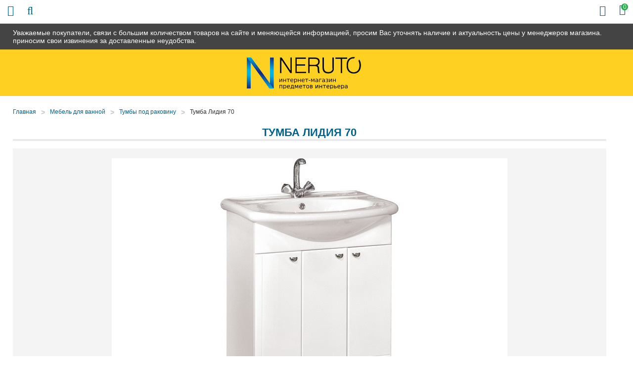

--- FILE ---
content_type: text/css
request_url: https://4e-mebel.ru/design/default/css/style.css?ver9
body_size: 20318
content:
@import url("reset.css");
html, body {
  width: 100%;
  height: 100%;
  font: 14px Arial, Helvetica, Geneva, sans-serif;
  color: #000;
}
input, textarea, select, button {
  font: 14px Arial, Helvetica, Geneva, sans-serif;
}

img {
  vertical-align: top;
  width: auto;
  max-width: 100%;
  max-height: 100%;
  height: auto;
}
input {
  border: 1px solid #ccc;
  padding: 8px 20px;
  color: #000;
}

input:focus, input:active {
  outline: none;
}
input[type=checkbox] {
  position: absolute;
  left: -9999px;
  opacity: 0.01;
}
.modify-checkbox {
  padding-left: 30px;
  font-size: 15px;
  position: relative;
}
input[type=checkbox]+.modify-checkbox:before {
  content: '';
  width: 16px;
  border: 1px solid #777584;
  height: 16px;
  position: absolute;
  top: 2px;
  left: 0;
}
input[type=checkbox]:checked+.modify-checkbox:before {
	background: #006189;
	border: none;
}

textarea {
	border: 1px solid #ddd;
	padding: 5px 10px;
	color: #333;
	height: 150px;
	resize: none;
}
select {
  padding: 5px 10px;
  cursor: pointer;
  border: 1px solid #ccc;
}
p {
  margin-bottom: 10px;
}
h1 {
  margin-bottom: 15px;
  font-size: 22px;
  font-weight: 700;
  color: #006189;
  text-transform: uppercase;
  border-bottom: 4px solid #eaeaea;
}
h2 {
  font-size: 25px;
  margin-bottom: 15px;
  margin-top:15px;
  font-weight: 700;
}

h3 {
  font-size: 22px;
  margin-bottom: 15px;
  font-weight: 700;
}

a {
  color: #006189;
  -webkit-transition: 0.2s;
  -o-transition: 0.2s;
  transition: 0.2s;
}

a:hover {
  color: #186ab2;
}

ul {
  padding-left: 30px;
  margin-bottom: 20px;
}

ul li {
  margin-bottom: 10px;
}

ol {
  padding-left: 30px;
  margin-bottom: 20px;
}

ol li {
  margin-bottom: 10px;
}

td{
	border:1px solid #ccc;
	padding:10px;
}

e[type="button"] {
  cursor: hand;
  cursor: pointer;
}
.popups {
  position: fixed;
  top: 0px;
  left: 0px;
  -webkit-transition: none;
  -o-transition: none;
  transition: none;
  width: 100%;
  height: 100%;
  z-index: 10;
  display: none;
}
.popups__shadow {
  background: rgba(0, 0, 0, 0.79);
  z-index: 10;
  position: absolute;
  top: 0px;
  left: 0;
  width: 100%;
  height: 100%;
}
.popup__body {
  display: none;
  width: 360px;
  -webkit-transform: translateX(-50%);
      -ms-transform: translateX(-50%);
          transform: translateX(-50%);
  left: 50%;
  position: absolute;
  top: 100px;
  z-index: 10;
  background: #fff;
  border: 2px solid #006189;
  padding: 25px;
}
.popup__title {
  font-size: 20px;
  margin-bottom: 10px;
}
.form__row {
  width: 100%;
  margin-bottom: 18px;
}
.form__label{
	width: 80px;
	float: left;
}
.form__input{
	width: 225px;
}
.form__row-last{
	overflow:hidden;
}
.popup__button{
  height: 40px;
  border: 2px solid #006189;
  background: #fff;
  color: #006189;
  font-weight: 500;
  cursor: pointer;
  float:right;
}
.popup__button:hover{
  background: #006189;
  color: #fff;
}
.popup__close {
  width: 16px;
  height: 16px;
  position: absolute;
  top: 5px;
  right: 5px;
  -webkit-transform: rotate(45deg);
      -ms-transform: rotate(45deg);
          transform: rotate(45deg);
  cursor: pointer;
}
.popup__close:before {
  content: '';
  width: 100%;
  height: 2px;
  background: #006189;
  position: absolute;
  top: 7px;
  left: 0px;
}
.popup__close:after {
  content: '';
  height: 100%;
  width: 2px;
  background: #006189;
  position: absolute;
  top: 0px;
  left: 7px;
}
.popup__text-main{
	margin-bottom:20px;
}
.popup__cityItem{
	margin-right:10px;
	margin-bottom:8px;
	float:left;
}
.desctop-none{
	display:none;
}
.owl-slider {
  width:100%;
  overflow: hidden;
  margin: 25px 0 0;
}
.owl-carousel .owl-item {
  float: left;
  position: relative;
  text-align: center;
  overflow: hidden;
}
.owl-wrapper-outer {
  position: relative;
  width: 100%;
  overflow: hidden;
}
.owl-page {
  width: 15px;
  height: 15px;
  margin-right: 5px;
  border-radius: 16px;
  cursor: pointer;
  background: #fff;
  opacity: 0.5;
  display: inline-block;
}
.owl-controls {
  position: absolute;
  bottom: 10px;
  width: 100%;
}
.owl-pagination {
	margin: 0 auto;
	text-align: center;
}
.owl-carousel {
  position: relative;
}
.owl-page.active {
  opacity: 1;
}
.clearfix:after {
  content: '';
  width: 100%;
  display: table;
}
.wrapper{
}
.wrapper__content{
	max-width: 1280px;
	margin:0 auto;
	background:#fff;
}
.container {
  max-width: 1200px;
  width: 100%;
  margin: 0 auto;
}
.container:after {
  content: '';
  width: 100%;
  display: table;
}
.header{
	background: #fed022;
	height: 94px;
	padding: 15px 0;
}
.header__logo{
	width: 255px;
	margin: 0 auto;
	float: left;
	margin-right: 10px;
}
.header__slogan{
	float: left;
}
.header__phone-block{
	float: left;
	margin-left: 25px;
	padding-left: 25px;
	border-left: 2px solid #186ab2;
	height: 65px;
	font-weight: 700;
}
.header__phone-notice{
	display: block;
	margin-bottom: 5px;
}
.header__phone-number{
	text-decoration: none;
	display: block;
	font-size: 21px;
	color: #186ab2;
	letter-spacing: -1px;
}
.header__rightBlock{
	float: right;
	text-align: right;
}
.header__city{
	display: inline-block;
	vertical-align: top;
	float: right;
}
.header__city span{
	font-weight: 700;
	text-align: right;
	border-bottom: 1px dotted;
	cursor: pointer;
}
.minicart{
	background: #fff;
	border: 2px solid #ccc;
	border-radius: 5px;
	font-size: 16px;
	cursor:pointer;
	margin-top: 28px;
}
.minicart__item{
	display: block;
	padding: 9px 15px;
	text-decoration: none;
	color: #000;
}
.minicart__item-elem{
	margin: 0 15px 0 5px;
	text-transform: uppercase;
	font-weight: 700;
	font-size: 14px;
	border-right: 2px solid #ccc;
	padding-right: 15px;
}
.minicart__item-count{
	display: inline-block;
	vertical-align: top;
	text-decoration: underline;
	font-size: 14px;
}
.headerMid{
	padding: 20px 0;
}
.search{
	float: left;
	position: relative;
	overflow: hidden;
}
.search.active{
	width: 270px;
}
.search__form{
	width: 100%;
}
.search__input{
	font-size: 12px;
	width: 215px;
	float: left;
	border-radius: 10px;
	font-style: italic;
}
.search__button{
	cursor: pointer;
	float: left;
	margin-left: 5px;
	text-transform: uppercase;
	font-size: 12px;
	font-weight: 700;
	border-radius: 10px;
	background: #eaeaea;
}
.headerMid__recall{
	float: left;
	margin-left: 40px;
	background: #006189;
	color: #fff;
	padding: 8px 14px;
	border-radius: 10px;
	cursor: pointer;
}
.headerMid__recall:hover{
	opacity:0.8;
}
.headerMid__email{
	float: right;
	margin-right: 20px;
	line-height: 32px;
}
.headerMid__email img{
	float: left;
}
.headerMid__email-text{
	float: left;
	font-size: 16px;
}
.headerMid__payments{
	float: right;
	line-height: 32px;
}
.headerMid__payments-text{
	float: left;
	font-size: 16px;
	margin-right: 10px;
}
.headerBot{
	background: #f4f4f4;
	margin-bottom: 25px;
}
.nav{
	padding: 5px 0;
	overflow: hidden;
	display: -webkit-box;
	display: -ms-flexbox;
	display: flex;
	-ms-flex-pack: distribute;
	    justify-content: space-around;
	-ms-flex-wrap: wrap;
	    flex-wrap: wrap;
}
.nav__item{
	text-decoration: none;
	color: #000;
	padding: 10px 15px;
	float: left;
	margin-right: 5px;
	border-radius: 10px;
}
.nav__item:hover, .nav__item_selected{
	color: #fff;
	background: #087dbe;
	border-radius: 10px;
}
.container-left{
	float: left;
	width: 255px;
}
.container-right{
	float: left;
	width: 925px;
	margin-left: 20px;
}
.catalog__head{
	text-transform: uppercase;
	color: #006189;
	font-size: 22px;
	border-bottom: 4px solid #eaeaea;
	margin-bottom: 10px;
	font-weight: 700;
}
.catalog__menu-item{
    font-size: 14px;
    text-decoration: none;
    position: relative;
    margin-bottom: 4px;
}
.catalog__menu-icon{
	position:absolute;
	top: 4px;
	right: 10px;
	width: 22px;
	height: 22px;
	line-height: 22px;
	text-align: center;
	cursor: pointer;
}
.catalog__menu-elem {
    text-decoration: none;
    color: #000;
    font-size: 13px;
    display: block;
    padding: 8px 15px;
    background: #f4f4f4;
    border: 1px solid #ccc;
}
.catalog__menu-elem:hover {
    color: #000;
}
.catalog__menu-sub{
	display:none;
}
.catalog__menu-elem_selected + .catalog__menu-sub{
	display:block;
}
.catalog__menu-sub-a{
	display: block;
	text-decoration: none;
	color: #000;
	padding: 8px 0 8px 25px;
	font-size: 12px;
}
.catalog__menu-sub-a_selected{
	font-weight:700;
}
.main__left{
	float: left;
	width: 691px;
	margin-right: 11px;
}
.main__right{
	float: left;
	width: 223px;
}
.main__title{
	text-transform: uppercase;
	color: #006189;
	font-size: 22px;
	font-weight: 700;
	border-bottom: 4px solid #eaeaea;
	margin-bottom: 10px;
	margin: 20px 0 10px;
	float: left;
	width: 100%;
}
.main__title:nth-child(1){
	margin-top:0;
}
.product{
	width: 223px;
	float: left;
	margin-right: 11px;
	position: relative;
	margin-bottom: 35px;
}
.product_big{
	width: 291px;
    float: left;
    margin-right: 25px;
    position: relative;
    margin-bottom: 40px;
}
.product_3x:nth-child(3n){
	margin-right:0;
}
.product_4x:nth-child(3n){
	margin-right:0;
}
.product__image{
	height: 185px;
	position: relative;
	text-align: center;
}
.product__image_big{
	height: 206px;
}
.product__icon{
	position: absolute;
	top: 10px;
	color: #fff;
	padding: 5px 8px;
	font-size: 11px;
}
.product__icon_featured{
	background: #28ad4b;
	left: 10px;
}
.product__icon_sale{
	right: 10px;
	background: #006189;
}
.product__name{
	text-decoration: none;
	color: #000;
	display: block;
	height: 45px;
	font-weight: 700;
	background: #f4f4f4;
	padding: 2px 5px;
	font-size: 12px;
	margin-bottom: 5px;
}
.product__price-block{
	position: absolute;
	bottom: 0;
	width: 100%;
	text-align: right;
	padding: 8px;
	background: #333;
	color: #fff;
	opacity: 0.8;
}
.product__price{
	font-weight: 700;
	font-size: 18px;
	display: inline-block;
	vertical-align: top;
}
.product__compare-price{
	display: inline-block;
	vertical-align: top;
	margin-left: 10px;
	color: #ccc;
	text-decoration: line-through;
}
.product__button{
	text-transform: uppercase;
	background: #006189;
	margin-top: 8px;
	cursor:pointer;
	border: none;
	color: #fff;
	border-radius: 8px;
	float: left;
	font-size: 11px;
	padding: 5px 10px;
}
.product__button:hover{
	opacity: 0.8;
}
.product__fastorder{
	text-transform: uppercase;
	background: #28ad4b;
	margin-top: 8px;
	cursor: pointer;
	border: none;
	color: #fff;
	border-radius: 8px;
	float: right;
	font-size: 11px;
	padding: 5px 10px;
}
.advantages__item{
	float: left;
	line-height: 18px;
	width: 100%;
	margin-bottom: 5px;
}
.advantages__icon{
	float: left;
	margin-right: 5px;
	background: #006189;
	color: #fff;
	width: 15px;
	height: 15px;
	line-height: 15px;
	border-radius: 15px;
	text-align: center;
	font-size: 10px;
}
.social, .managers, .reviews, .comment__form{
	margin-top:20px;
}
.social__link{
	width: 54px;
	float: left;
	text-decoration: none;
	margin-right: 2px;
}
.social__link:hover{
	opacity:0.8;
}
.social__link:nth-child(4n){
	margin-right:0;
}
.managers__item{
	float: left;
	width: 106px;
	margin-right: 10px;
}
.managers__item + .managers__item{
	margin-right:0;
}
.managers__item img{
	overflow: hidden;
	border-radius: 15px;
}
.managers__text{
	margin-top: 5px;
	text-align: center;
}
.comment__input{
	margin-bottom: 5px;
	width: 100%;
	border-radius: 10px;
}
.comment__textarea{
	margin-bottom: 5px;
	width: 100%;
	border-radius: 10px;
}
.comment__captcha{
	margin-bottom:5px;
}
.comment__button{
	border-radius: 10px;
	float: right;
}
.reviews__item{
	float: left;
	margin-bottom: 10px;
	width: 100%;
}
.reviews__header{
	font-weight: 700;
	margin-bottom: 2px;
}
.footer{
	overflow: hidden;
	width: 100%;
	padding: 20px 0;
	margin-top: 30px;
	background: #d4ebfb;
}
.footer__col{
	float:left;
	width: 320px;
	margin-right: 40px;
}
.footer__copyright{
	font-size:12px;
}
.footer__link{
	display: block;
	margin-bottom: 5px;
}
.footer__logo{
	width: 100%;
	margin-bottom: 20px;
}
.footer__item{
	display: block;
	margin-bottom: 5px;
}
.footer__item_name{
	font-weight: 500;
}
.footer__head{
	font-weight: 700;
	margin-bottom: 10px;
}
.footer__offerta{
	text-align: center;
	font-size: 12px;
}
.footer__powered{
	float: right;
	text-decoration: none;
	margin-top: 20px;
}
.path{
	margin: 20px 0 20px;
	overflow: hidden;
}
.path__item{
	color: #006189;
	float: left;
	font-size: 12px;
	text-decoration: none;
}
.path__item:nth-last-child(1){
	color:#333;
}
.path__item-arrow{
	float: left;
	margin: 0 10px;
	font-weight: 700;
	color: #ccc;
}
.left-block{
	margin-bottom: 20px;
}
.left-block:nth-last-child(1){
	border-bottom:none;
	margin-bottom: 0;
	padding-bottom: 0;
}
.left__head{
	text-transform: uppercase;
	color: #006189;
	font-size: 22px;
	border-bottom: 4px solid #eaeaea;
	margin-bottom: 10px;
	font-weight: 700;
	margin-top: 20px;
}
.sort{
	overflow: hidden;
	margin-bottom: 20px;
	height: 25px;
}
.sort__text{
	float: left;
	color: #999;
}
.sort__elem{
	margin-left: 15px;
	text-decoration: none;
	border-bottom: 1px dashed;
	font-weight: 500;
}
.sort__elem_active, .sort__elem:hover{
	color: #28ad4b;
}
.sort__filter{
	float: left;
	line-height: 25px;
}
.pagination {
	overflow: hidden;
	line-height: 25px;
	text-align: center;
	height: 25px;
}
.pagination__item {
	display: inline-block;
	vertical-align: top;
	width: 24px;
	height: 24px;
	font-size: 12px;
	text-decoration: none;
	font-weight: 600;
	border-radius: 24px;
}
.pagination__item_selected, .pagination__item:hover{
	background: #006189;
	color: #fff;
}
.productpage__images-block{
	float: left;
	width: 100%;
	height: auto;
	background: #f4f4f4;
	padding: 20px;
	margin-bottom: 25px;
	display: table;
}
.productpage__image{
	width: 520px;
	display: table-cell;
	vertical-align: middle;
}
.productpage__images{
	float: left;
	width: 345px;
	margin-left: 20px;
}
.productpage__images-item{
	display: block;
	margin-bottom: 10px;
	border: 1px solid #ccc;
	float: left;
	width: 29%;
	margin: 0 2% 10px;
	background: #fff;
	height: 100px;
	display: -webkit-box;
	display: -ms-flexbox;
	display: flex;
	-webkit-box-align: center;
	-ms-flex-align: center;
	align-items: center;
	-webkit-box-pack: center;
	-ms-flex-pack: center;
	justify-content: center;
}
.productpage__info{
	float: left;
	width: 100%;
	position: relative;
	padding-bottom: 30px;
	border-bottom: 1px solid #ccc;
	margin-bottom: 10px;
}
.productpage__prices{
	overflow: hidden;
	float: left;
	width: 335px;
}
.productpage__price{
	font-size: 35px;
	font-weight: 700;
}
.productpage__price_old{
	margin-left: 20px;
	text-decoration: line-through;
	font-weight: 400;
	color: #ccc;
	font-size: 32px;
}
.productpage__sale{
	font-size: 18px;
	margin: 5px 0;
}
.productpage__sale span{
	font-weight:700;
	color: #006189;
}
.productpage__refusal{
	color: #999;
	font-style: italic;
}
.productpage__credit{
	float: left;
	margin-left: 20px;
}
.productpage__credit-text{
	color: #999;
	font-style: italic;
	margin-bottom: 5px;
}
.productpage__credit-sum{
	border-bottom: 1px dotted;
}
.productpage__variants{
	margin-bottom: 15px;
}
.productpage__select{
}
.productpage__mini-head{
	float: left;
	font-size: 14px;
	margin-right: 10px;
	line-height: 30px;
}
.productpage__button-block{
	float: right;
	width: 180px;
}
.productpage__button{
	text-transform: uppercase;
	background: #006189;
	cursor: pointer;
	border: none;
	color: #fff;
	border-radius: 8px;
	float: left;
	font-size: 14px;
	padding: 10px 10px;
	width: 100%;
	text-align: center;
	margin-bottom: 10px;
}
.productpage__button:hover{
	opacity: 0.8;
}
.productpage__button_fast{
	background: #28ad4b;
}
.productpage__OutHead{
	font-size: 24px;
	font-weight: 700;
	margin-bottom: 10px;
	color: #dc5454;
}
.productpage__OutText{
	font-size: 18px;
	margin-right: 5px;
}
.productpage__price_out{
	font-size: 18px;
}
.productpage__button-block_out{
	width:250px;
}
.tabs{
	margin-top: 15px;
}
.tabs__header{
	width: 100%;
	overflow: hidden;
	margin-bottom: 20px;
}
.tabs__elem{
	cursor: pointer;
	background: #f1f1f1;
	padding: 5px;
	float: left;
	border: 1px solid #ccc;
	border-radius: 5px 5px 0 0;
	border-bottom-color: #fff;
	position: relative;
	z-index: 0;
	bottom: -1px;
}
.tabs__elem_active, .tabs__elem:hover{
	background: #fff;
	border-bottom-color: #fff;
	z-index: 10;
}
.tabs__line{
	width: 100%;
	border-bottom: 1px solid #ccc;
	float: left;
	position: relative;
}
.tabs__body + .tabs__body{
	display: none;
}
.features__item{
	width: 100%;
	float: left;
	padding:15px;
}
.features__item:nth-child(2n+1){
	background: #e2e2e2;
}
.features__name{
	float: left;
	width: 50%;
}
.features__val{
	float:left;
	width:50%;
}
.cart{
	margin-bottom:30px;
	overflow:hidden;
}
.cart__left {
  width: 620px;
  float: left;
}
.cart__header{
	padding: 10px 20px;
	margin-bottom: 20px;
	width: 100%;
	float: left;
	font-size: 14px;
	background: #f4f4f4;
}
.cart__row {
  width: 100%;
  overflow: hidden;
  position: relative;
  margin-bottom: 23px;
}
.cart__image {
  width: 55px;
  border: 1px solid #006189;
  text-align: center;
  float: left;
}
.cart__name {
  float: left;
  width: 270px;
  padding: 0px 10px;
  font-size: 14px;
}
.cart__name a {
  text-decoration: none;
}
.cart__amount {
  float: left;
}
.cart__price {
  float: left;
  width: 154px;
  padding-left: 25px;
  font-size: 15px;
  font-weight: 700;
}
.cart__remove {
  text-decoration: none;
  color: #000;
  position: relative;
  -webkit-transform: rotate(45deg);
      -ms-transform: rotate(45deg);
          transform: rotate(45deg);
  display: block;
  width: 20px;
  height: 20px;
  float: right;
  font-size: 25px;
}
.cart__total{
	text-align: left;
	font-size: 16px;
	font-weight: 700;
	margin-top: 20px;
}
.cart__total span{
	font-weight:400;
	font-size: 14px;
}
.cart__right{
	float: right;
	width: 285px;
	border-left: 2px solid #f4f4f4;
	padding-left: 20px;
}
.cart__form label{
	width: 120px;
	font-size: 13px;
	line-height: 18px;
	margin-bottom: 8px;
}
.cart__input, .cart__textarea, .cart__select{
	width: 100%;
	padding: 5px 20px;
}
.cart__button{
	text-transform: uppercase;
	background: #006189;
	cursor: pointer;
	border: none;
	color: #fff;
	border-radius: 8px;
	float: left;
	font-size: 12px;
	padding: 10px 10px;
	text-align: center;
	margin-top: 20px;
	width:100%;
}
.cart__button:hover{
  background: #006189;
  color: #fff;
}
.cart__rightpurchaseHead{
	margin-top: 25px;
	margin-bottom: 15px;
	padding: 10px 20px;
	background: #f4f4f4;
}
.cart__rightpurchaseRow{
	width: 100%;
	float: left;
	border-bottom: 1px solid #ccc;
	margin-bottom: 10px;
	padding-bottom: 10px;
}
.cart__rightpurchaseName{
	font-weight: 700;
	float: left;
	width: 100%;
	margin-bottom: 8px;
}
.cart__rightpurchaseAmount{
	float: left;
}
.cart__rightpurchasePrice{
	float: right;
	font-weight: 700;
}
.cart__featuresitem{
	float: left;
	width: 100%;
	margin-bottom: 14px;
}
.cart__featuresname{
	float: left;
	width: 100px;
}
.cart__featuresvalue{
	float: left;
	font-weight: 700;
	width: 163px;
}
.form__leftrow{
	float: left;
	width: 100%;
	margin-bottom: 12px;
	font-size: 13px;
}
.form__leftlabel{
	display: block;
	margin-bottom: 8px;
}
.form__leftinput{
	padding: 5px 20px;
	width: 256px;
	font-weight: 700;
	max-height: 90px;
}
.cart__button_left{
	width: 256px;
}
.cart-message{
	font-size:12px;
	font-weight:700;
	margin-bottom:15px;
	color:#df343c;
}
.ya-payment{
    width: 700px;
    margin-top: 20px;
}
.ya-payment_form{
	width: 100%;
}
.ya-payment_form_block{
    margin-bottom: 20px;
}
.ya-payment_form_block span{
    width: 210px;
    display: block;
    float: left;
    height: 30px;
}
.ya-payment_form_block input{
	height: 30px;
	border: 1px solid #a2a2a2;
	width: 450px;
}
.ya-payment_form_block input::-webkit-inner-spin-button{
	display:none;
}
.ya-payment_form_block input[readonly]{
	background: #a2a2a2;
	cursor: not-allowed;
}
.ya-payment_form_block select{
    width: 450px;
    height: 30px;
}
.ya-payment_form_block textarea{
	width: 450px;
}
.ya-payment_form_button[disabled]{
	background: #ccc;
	cursor: not-allowed;
}
.ya-payment_form_button{
    background: #fed022;
    width: 200px;
    height: 40px;
    font-weight: 700;
    text-transform: uppercase;
    text-align: center;
    cursor: pointer;
}
.ya-payment_notice{
    margin-bottom: 25px!important;
    color: #ff0000;
}
.ya-payment_span{
    font-size: 20px;
    margin-bottom: 0px;
    display: block;
    font-weight: 700;
    padding: 22px 30px 0px 30px;
}
.ya-share2{
	padding: 0 31px;
}
.header__sticky{
	position: relative;
	top: 0;
	left: 0;
	right: 0;
	background: #444;
	padding: 10px 0;
	color: #fff;
}
.footer__bottom{
	float:left;
	width:100%;
	padding: 16px 0;
	font-size:14px;
}

--- FILE ---
content_type: text/css
request_url: https://4e-mebel.ru/design/default/css/filter.css?ver4
body_size: 2558
content:
.left-menu #filter h3 {
	font-size: 16px;
}
#filter {
	z-index: 9999;
}
#filter form ul {
	list-style-type: none;
	padding-left: 0;
}
#filter form ul:nth-last-child(1) {
	margin-bottom:0;
}
#filter form li {
	position: relative;
}
#filter form li:nth-last-child(1) {
	margin-bottom:0;
}
#filter form li.disabled {
	color: #7A7A7A;
	text-decoration: line-through;
}
#filter form li.disabled  label i:hover {
	text-decoration:none;
}
#filter form li.disabled  label {
	cursor: default;
}
#filter form li.disabled  label i{
	display: none;
}
#filter form li:not(.disabled) label i:hover {
	text-decoration:underline;
	cursor: pointer;
}
#filter form li label i{
	color: #7A7A7A;
	font-style: normal;
	font-size: 12px;
}
input#min_price, input#max_price {
	font-size: 14px;
	text-align: center;
	width: 75px;
	border: 1px solid #006189;
	padding: 5px 10px;
	border-radius: 10px;
}
input#max_price{
	margin-left: 10px;
}
.price_slider {
	position: relative;
}
.input_price {
	margin-top: 10px;
}
.ui-slider {
	position: relative;
	text-align: left;
	margin: 20px 0 10px 0px;
	height: 0px;
}
.ui-widget-content {
	border: 2px solid #006189;
}
.ui-slider-horizontal .ui-slider-range {
	top: 0;
	height: 100%;
}
.ui-slider .ui-slider-handle {
	position: absolute;
	z-index: 2;
	width: 17px;
	height: 18px;
	cursor: default;
	top: -5px;
}
.ui-slider .ui-state-left, .ui-slider .ui-state-right {
	z-index: 100;
	width: 14px;
	height: 14px;
	border-radius: 14px;
	background: #006189;
}
.ui-slider .ui-state-left {
	margin-left: -8px;
	margin-top: -3px;
}
.ui-slider .ui-state-right {
	margin-top: -3px;
	margin-left: -5px;
}
.ui-slider .ui-slider-range {
	position: absolute;
	z-index: 1;
	display: block;
	border: 0;
}

.ui-widget-header {
	overflow: hidden;
}
.ui-slider .ui-slider-range.ui-widget-header-bar {
	z-index:100;
	left: -2px!important;
	top: -2px;
}
.ui-slider .ui-slider-range.ui-widget-header-left{
	z-index: 100;
	width:0px;
	border: 2px solid #499bbd;
	left: -2px!important;
	top: -2px;
}
.ui-slider .ui-slider-range.ui-widget-header-right{
	z-index: 100;
	width:0px;
	top: -2px;
	right: -2px!important;
	border: 2px solid #499bbd;
}
.ui-widget-header-hidden {
	display: none!important;
}
.popover {
  position: absolute;
  display: none;
  width: 110px;
  font-size: 11px;
  text-align: center;
  background-color: #006189;
  border: 1px solid #006189;
}
.popover {
  margin-left: 1px;
  z-index: 9999;
}
.total_view {
  border-bottom: 1px solid #EBEBEB;
  background-color: #F7F7F7;
  font-size: 14px;
  padding: 2px 5px;
}
.apply{
	padding:2px 5px;
}
.apply a{
	color: #ffffff;
	font-size: 15px;
	text-decoration: none;
}
.apply a:hover {
  text-decoration: line;
}